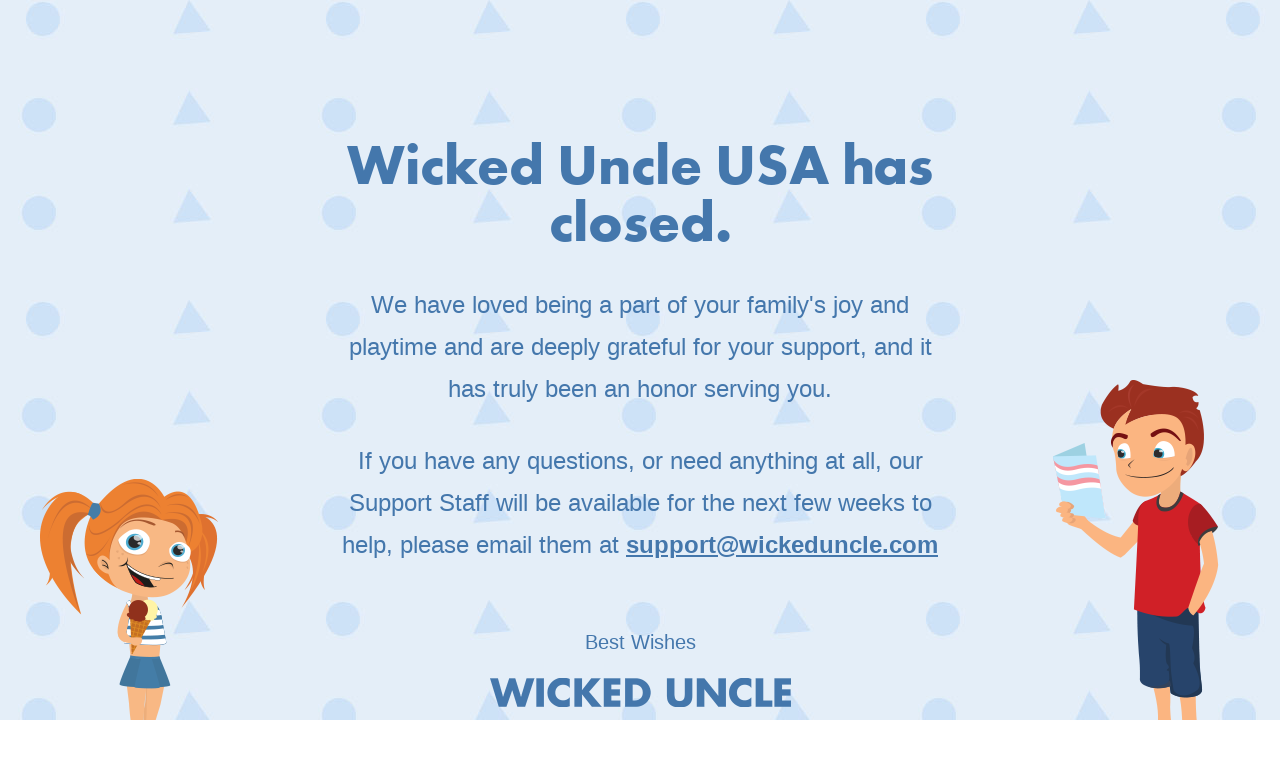

--- FILE ---
content_type: text/html
request_url: https://www.wickeduncle.com/childrens-gifts/superhero-bunny
body_size: 2316
content:
<html lang="en">
    <head>
            <title>Wicked Uncle - Gifts for Boys & Girls - Brilliant Children's Toys</title>
            <meta name="description" content="We have a great selection of presents for boys and a wide range of gifts for girls that we can send direct, gift-wrapped and with a hand written card"/>
    
            <meta charset="utf-8"/>
            <meta http-equiv="X-UA-Compatible" content="IE=edge"/>
            <meta name="viewport" content="width=device-width, minimum-scale=1.0, maximum-scale=1.0"/>
            <link rel="shortcut icon" type="image/x-icon" href="/assets/images/favicon.ico?rel=v40">
            <style type="text/css" media="screen">
                    /* http://meyerweb.com/eric/tools/css/reset/
                       v2.0 | 20110126
                       License: none (public domain)
                    */
    
                    html, body, div, span, applet, object, iframe, h1, h2, h3, h4, h5, h6, p, blockquote, pre, a, abbr, acronym, address, big, cite, code, del, dfn, em, img, ins, kbd, q, s, samp, small, strike, strong, sub, sup, tt, var, b, u, i, center, dl, dt, dd, ol, ul, li, fieldset, form, label, legend, table, caption, tbody, tfoot, thead, tr, th, td, article, aside, canvas, details, embed,  figure, figcaption, footer, header, hgroup,  menu, nav, output, ruby, section, summary, time, mark, audio, video {
                            margin: 0;
                            padding: 0;
                            border: 0;
                            font-size: 100%;
                            font: inherit;
                            vertical-align: baseline;
                    }
                    /* HTML5 display-role reset for older browsers */
                    article, aside, details, figcaption, figure, footer, header, hgroup, menu, nav, section {
                            display: block;
                    }
                    body {
                            line-height: 1;
                    }
                    ol, ul {
                            list-style: none;
                    }
                    blockquote, q {
                            quotes: none;
                    }
                    blockquote:before, blockquote:after,
                    q:before, q:after {
                            content: '';
                            content: none;
                    }
                    table {
                            border-collapse: collapse;
                            border-spacing: 0;
                    }
    
                    /************************** CSS **************************/
    
                    @font-face {
                      font-family: 'CSP';
                      src: url('/assets/fonts/futura-pt-bold.woff2');
                                        font-style:   normal;
                      font-weight:  700;
                    }
    
                    body {
                            background: url('/assets/images/squares-triangles-blue.jpg') center top repeat;
                            text-align: center;
                            -webkit-font-smoothing: antialiased;
                            color: #4477ac;
    
                    }
    
                    h1 {
                            font-family: 'CSP';
                            font-size: 57px;
                            margin: 0 0 30px;
                            font-weight: 700;
                    }
    
                    p,span,a,li {
                            font-family: Tahoma, Verdana, Segoe, sans-serif;
                            font-size: 24px;
                            line-height: 42px;
                            color: inherit;
                            text-decoration: none;
                    }
                    p {
                            margin: 0 0 30px;
                    }
    
                    p a {
                            text-decoration: underline;
                    }
    
                    strong {
                            font-weight: 700;
                    }
    
                    .wrap {
                            width: 600px;
                            margin: 0 auto;
                            padding: 140px 300px 50px;
                            position: relative;
                    }
    
                    .boy,.girl {
                            position: absolute;
                            bottom: 0px;
                    }
    
                    .boy {
                            right: 0px;
                    }
    
                    .girl {
                            left: 0px;
                    }
    
                    .sig {
                            padding: 25px 0 0;
                    }
    
                    .sig span {
                            font-size: 20px;
                    }
    
                    .sig img {
                            width: 301px;
                            display: block;
                            margin: 15px auto 0;
                    }
    
                                    .ats {
                                            padding: 20px;
                                            background: #29517f;
                                            color: #fff;
                                            border-radius: 20px;
                                            font-size: 16px;
                                            line-height: 27px;
                                    }
    
                                    .ats span {
                                            font-size: inherit;
                                            font-weight: bold;
                                    }
    
                    /* Large Devices, Wide Screens */
                    @media only screen and (max-width : 1200px) {
                            .wrap {
                                    width: 520px;
                                    padding-left: 200px;
                                    padding-right: 200px;
                            }
    
                            h1 {
                                    font-size: 50px;
                                    line-height: 60px;
                            }
    
                            p,span,a,li {
                                    font-size: 21px;
                                    line-height: 30px;
    
                            }
    
                                                    p.ats {
                                                            font-size: 16px;
                                                    }
    
                            .boy {
                                    width: 135px;
                            }
    
                            .girl {
                                    width: 132px;
                            }
                    }
    
                    /* Medium Devices, Desktops */
                    @media only screen and (max-width : 992px) {
                            .wrap {
                                    padding-left: 10%;
                                    padding-right: 10%;
                                    width: 80%
                            }
                            .girl, .boy {
                                    display: none;
                            }
                    }
    
                    /* Small Devices, Tablets */
                    @media only screen and (max-width : 768px) {
                            .wrap {
                                    padding-top: 60px;
                            }
    
                            h1 {
                                    font-size: 40px;
                            }
                            p,span,a,li {
                                    font-size: 18px;
                                    line-height: 25px;
                            }
    
                            .sig span {
                                    font-size: 15px;
                            }
    
                            .sig img {
                                    width: 200px;
                            }
                    }
    
                    /* Extra Small Devices, Phones */
                    @media only screen and (max-width : 480px) {
    
                    }
    
                    /* Custom, iPhone Retina */
                    @media only screen and (max-width : 320px) {
    
                    }
    
            </style>
    </head>
    <body>
            <div class="wrap">
                    <img class="girl" src="/assets/images/girl.png"  border="0" alt="Girl"/>
                    <img class="boy" src="/assets/images/boy.png"  border="0" alt="Boy"/>
    
                    <h1>Wicked Uncle USA has closed.</h1>
                    
                    <p>We have loved being a part of your family's joy and playtime and are deeply grateful for your support, and it has truly been an honor serving you.</p>
                    <p>If you have any questions, or need anything at all, our Support Staff will be available for the next few weeks to help, please email them at <strong><a href="mailto:support@wickeduncle.com">support@wickeduncle.com</a></strong></p>
    
                    <div class="sig">
                            <span>Best Wishes</span>
                            <img src="/assets/images/logo.png"  border="0" alt="Wicked Uncle"/>
                    </div>
            </div>
    <script defer src="https://static.cloudflareinsights.com/beacon.min.js/vcd15cbe7772f49c399c6a5babf22c1241717689176015" integrity="sha512-ZpsOmlRQV6y907TI0dKBHq9Md29nnaEIPlkf84rnaERnq6zvWvPUqr2ft8M1aS28oN72PdrCzSjY4U6VaAw1EQ==" data-cf-beacon='{"version":"2024.11.0","token":"ea6e854ec7594c5c8f6997052ed675d7","r":1,"server_timing":{"name":{"cfCacheStatus":true,"cfEdge":true,"cfExtPri":true,"cfL4":true,"cfOrigin":true,"cfSpeedBrain":true},"location_startswith":null}}' crossorigin="anonymous"></script>
</body>
    </html>